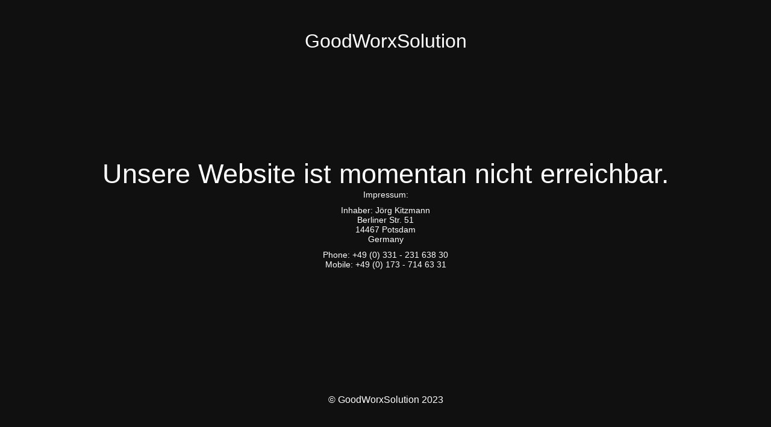

--- FILE ---
content_type: text/html; charset=UTF-8
request_url: https://goodworxsolution.de/fertigungsleiter-halbleiter-m-w-id-2019-11_1440/
body_size: 1826
content:
<!DOCTYPE html>
<html lang="de">
<head>
	<meta charset="UTF-8" />

<!-- Diese Seite wurde SEO-optimiert von wpSEO / https://wpseo.de -->
<title>Fertigungsleiter Halbleiter (m/w) – ID 2019/11_1440 › GoodWorxSolution</title>
<meta name="description" content="Tätigkeitsprofil: Operative Führung und Weiterentwicklung des Fertigungsbereiches Halbleiter Disziplinarische Führung der Mitarbeiter ..." />
<meta name="robots" content="index, follow" />
<link rel="canonical" href="https://goodworxsolution.de/fertigungsleiter-halbleiter-m-w-id-2019-11_1440/" />

		<link rel="icon" href="https://goodworxsolution.de/wp-content/uploads/2021/07/cropped-fav_new-32x32.png" sizes="32x32" />
<link rel="icon" href="https://goodworxsolution.de/wp-content/uploads/2021/07/cropped-fav_new-192x192.png" sizes="192x192" />
<link rel="apple-touch-icon" href="https://goodworxsolution.de/wp-content/uploads/2021/07/cropped-fav_new-180x180.png" />
<meta name="msapplication-TileImage" content="https://goodworxsolution.de/wp-content/uploads/2021/07/cropped-fav_new-270x270.png" />
	<meta name="viewport" content="width=device-width, maximum-scale=1, initial-scale=1, minimum-scale=1">
	
	<meta http-equiv="X-UA-Compatible" content="" />
	<meta property="og:site_name" content="GoodWorxSolution - Beratungsunternehmen für Personal"/>
	<meta property="og:title" content="Unsere Website ist momentan nicht erreichbar."/>
	<meta property="og:type" content="Maintenance"/>
	<meta property="og:url" content="https://goodworxsolution.de"/>
	<meta property="og:description" content="Impressum:

Inhaber: Jörg Kitzmann
Berliner Str. 51
14467 Potsdam
Germany

Phone:  +49 (0) 331 - 231 638 30
Mobile:  +49 (0) 173 - 714 63 31"/>
		<link rel="profile" href="http://gmpg.org/xfn/11" />
	<link rel="pingback" href="https://goodworxsolution.de/xmlrpc.php" />
	<link rel='stylesheet' id='mtnc-style-css'  href='https://goodworxsolution.de/wp-content/plugins/maintenance/load/css/style.css?ver=1688537693' type='text/css' media='all' />
<link rel='stylesheet' id='mtnc-fonts-css'  href='https://goodworxsolution.de/wp-content/plugins/maintenance/load/css/fonts.css?ver=1688537693' type='text/css' media='all' />
<style type="text/css">body {background-color: #111111}.preloader {background-color: #111111}body {font-family: Arial, Helvetica, sans-serif; }.site-title, .preloader i, .login-form, .login-form a.lost-pass, .btn-open-login-form, .site-content, .user-content-wrapper, .user-content, footer, .maintenance a{color: #ffffff;} a.close-user-content, #mailchimp-box form input[type="submit"], .login-form input#submit.button  {border-color:#ffffff} input[type="submit"]:hover{background-color:#ffffff} input:-webkit-autofill, input:-webkit-autofill:focus{-webkit-text-fill-color:#ffffff} body &gt; .login-form-container{background-color:#111111}.btn-open-login-form{background-color:#111111}input:-webkit-autofill, input:-webkit-autofill:focus{-webkit-box-shadow:0 0 0 50px #111111 inset}input[type='submit']:hover{color:#111111} #custom-subscribe #submit-subscribe:before{background-color:#111111} </style>		<!--[if IE]>
	<style type="text/css">

	</style>
	<script type="text/javascript" src="https://goodworxsolution.de/wp-content/plugins/maintenance/load/js/jquery.backstretch.min.js"></script>
	<![endif]-->
	</head>

<body class="maintenance ">

<div class="main-container">
	<div class="preloader"><i class="fi-widget" aria-hidden="true"></i></div>	<div id="wrapper">
		<div class="center logotype">
			<header>
				<div class="logo-box istext" rel="home"><h1 class="site-title">GoodWorxSolution</h1></div>			</header>
		</div>
		<div id="content" class="site-content">
			<div class="center">
                <h2 class="heading font-center" style="font-weight:normal;font-style:normal">Unsere Website ist momentan nicht erreichbar.</h2><div class="description" style="font-weight:normal;font-style:normal"><p>Impressum:</p>
<p>Inhaber: Jörg Kitzmann<br />
Berliner Str. 51<br />
14467 Potsdam<br />
Germany</p>
<p>Phone:  +49 (0) 331 - 231 638 30<br />
Mobile:  +49 (0) 173 - 714 63 31</p>
</div>			</div>
		</div>
	</div> <!-- end wrapper -->
	<footer>
		<div class="center">
			<div style="font-weight:normal;font-style:normal">© GoodWorxSolution 2023</div>		</div>
	</footer>
			</div>

<!--[if lte IE 10]>
<script type='text/javascript' src='https://goodworxsolution.de/wp-includes/js/jquery/jquery.min.js?ver=5.7.14' id='jquery_ie-js'></script>
<![endif]-->
<!--[if !IE]><!--><script type='text/javascript' src='https://goodworxsolution.de/wp-includes/js/jquery/jquery.min.js?ver=3.5.1' id='jquery-core-js'></script>
<!--<![endif]--><script type='text/javascript' id='_frontend-js-extra'>
/* <![CDATA[ */
var mtnc_front_options = {"body_bg":"","gallery_array":[],"blur_intensity":"5","font_link":[""]};
/* ]]> */
</script>
<script type='text/javascript' src='https://goodworxsolution.de/wp-content/plugins/maintenance/load/js/jquery.frontend.js?ver=1688537693' id='_frontend-js'></script>

</body>
</html>
